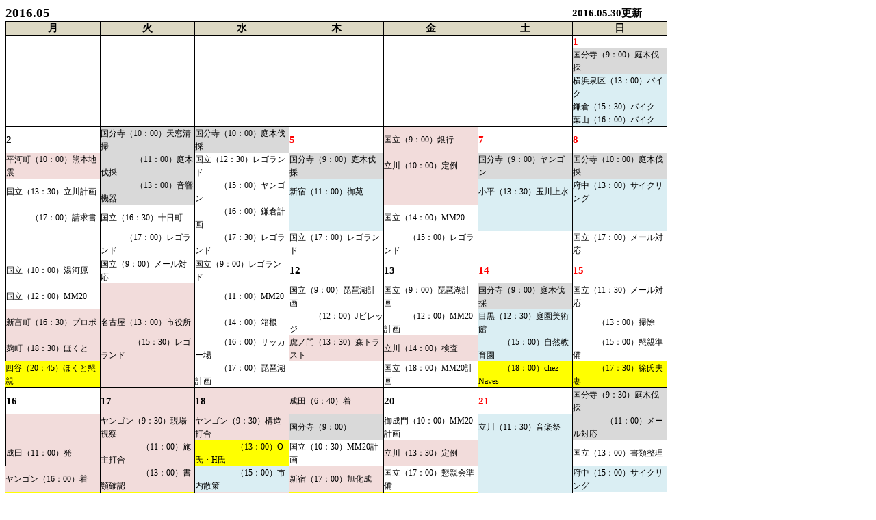

--- FILE ---
content_type: text/html
request_url: https://nks-consul.com/201605.html
body_size: 2737
content:
<!DOCTYPE html>
<html lang="ja">
<head>
<meta charset="Shift_JIS">
<meta name="GENERATOR" content="JustSystems Homepage Builder Version 18.0.7.0 for Windows">
<title></title>
</head>
<body>
<table style="border-collapse:collapse;" border="0" cellpadding="0" cellspacing="0">
  <tbody>
    <tr>
      <td height="23" width="137" valign="middle" bgcolor="#ffffff" style="border-bottom-color:#000000; border-bottom-width:1pt; border-bottom-style:solid;"><b><font face="ＭＳ Ｐゴシック" color="#000000"><span style="font-size:14pt;">2016.05</span></font></b></td>
      <td height="23" width="137" valign="middle" bgcolor="#ffffff" style="border-bottom-color:#000000; border-bottom-width:1pt; border-bottom-style:solid;"></td>
      <td height="23" width="137" valign="middle" bgcolor="#ffffff" style="border-bottom-color:#000000; border-bottom-width:1pt; border-bottom-style:solid;"></td>
      <td height="23" width="137" valign="middle" bgcolor="#ffffff" style="border-bottom-color:#000000; border-bottom-width:1pt; border-bottom-style:solid;"></td>
      <td height="23" width="137" valign="middle" bgcolor="#ffffff" style="border-bottom-color:#000000; border-bottom-width:1pt; border-bottom-style:solid;"></td>
      <td height="23" width="137" valign="middle" bgcolor="#ffffff" style="border-bottom-color:#000000; border-bottom-width:1pt; border-bottom-style:solid;"></td>
      <td height="23" width="137" valign="middle" bgcolor="#ffffff" style="border-bottom-color:#000000; border-bottom-width:1pt; border-bottom-style:solid;"><b><font face="ＭＳ Ｐゴシック" color="#000000"><span style="font-size:11pt;">2016.05.30更新</span></font></b></td>
    </tr>
    <tr>
      <td height="18" width="137" align="center" valign="middle" bgcolor="#ddd9c4" style="border-color:#000000; border-width:1pt; border-style:solid;"><b><font face="ＭＳ Ｐゴシック" color="#000000"><span style="font-size:11pt;">月</span></font></b></td>
      <td height="18" width="137" align="center" valign="middle" bgcolor="#ddd9c4" style="border-color:#000000; border-width:1pt; border-style:solid;"><b><font face="ＭＳ Ｐゴシック" color="#000000"><span style="font-size:11pt;">火</span></font></b></td>
      <td height="18" width="137" align="center" valign="middle" bgcolor="#ddd9c4" style="border-color:#000000; border-width:1pt; border-style:solid;"><b><font face="ＭＳ Ｐゴシック" color="#000000"><span style="font-size:11pt;">水</span></font></b></td>
      <td height="18" width="137" align="center" valign="middle" bgcolor="#ddd9c4" style="border-color:#000000; border-width:1pt; border-style:solid;"><b><font face="ＭＳ Ｐゴシック" color="#000000"><span style="font-size:11pt;">木</span></font></b></td>
      <td height="18" width="137" align="center" valign="middle" bgcolor="#ddd9c4" style="border-color:#000000; border-width:1pt; border-style:solid;"><b><font face="ＭＳ Ｐゴシック" color="#000000"><span style="font-size:11pt;">金</span></font></b></td>
      <td height="18" width="137" align="center" valign="middle" bgcolor="#ddd9c4" style="border-color:#000000; border-width:1pt; border-style:solid;"><b><font face="ＭＳ Ｐゴシック" color="#000000"><span style="font-size:11pt;">土</span></font></b></td>
      <td height="18" width="137" align="center" valign="middle" bgcolor="#ddd9c4" style="border-color:#000000; border-width:1pt; border-style:solid;"><b><font face="ＭＳ Ｐゴシック" color="#000000"><span style="font-size:11pt;">日</span></font></b></td>
    </tr>
    <tr>
      <td height="18" width="137" align="left" valign="middle" bgcolor="#ffffff" style="border-left-color:#000000; border-left-width:1pt; border-left-style:solid; border-right-color:#000000; border-right-width:1pt; border-right-style:solid; border-top-color:#000000; border-top-width:1pt; border-top-style:solid;"></td>
      <td height="18" width="137" align="left" valign="middle" bgcolor="#ffffff" style="border-left-color:#000000; border-left-width:1pt; border-left-style:solid; border-right-color:#000000; border-right-width:1pt; border-right-style:solid; border-top-color:#000000; border-top-width:1pt; border-top-style:solid;"></td>
      <td height="18" width="137" align="left" valign="middle" bgcolor="#ffffff" style="border-left-color:#000000; border-left-width:1pt; border-left-style:solid; border-right-color:#000000; border-right-width:1pt; border-right-style:solid; border-top-color:#000000; border-top-width:1pt; border-top-style:solid;"></td>
      <td height="18" width="137" align="left" valign="middle" bgcolor="#ffffff" style="border-left-color:#000000; border-left-width:1pt; border-left-style:solid; border-right-color:#000000; border-right-width:1pt; border-right-style:solid; border-top-color:#000000; border-top-width:1pt; border-top-style:solid;"></td>
      <td height="18" width="137" align="left" valign="middle" bgcolor="#ffffff" style="border-left-color:#000000; border-left-width:1pt; border-left-style:solid; border-right-color:#000000; border-right-width:1pt; border-right-style:solid; border-top-color:#000000; border-top-width:1pt; border-top-style:solid;"></td>
      <td height="18" width="137" align="left" valign="middle" bgcolor="#ffffff" style="border-left-color:#000000; border-left-width:1pt; border-left-style:solid; border-right-color:#000000; border-right-width:1pt; border-right-style:solid; border-top-color:#000000; border-top-width:1pt; border-top-style:solid;"></td>
      <td height="18" width="137" align="left" valign="middle" bgcolor="#ffffff" style="border-left-color:#000000; border-left-width:1pt; border-left-style:solid; border-right-color:#000000; border-right-width:1pt; border-right-style:solid; border-top-color:#000000; border-top-width:1pt; border-top-style:solid;"><b><font face="ＭＳ Ｐゴシック" color="#ff0000"><span style="font-size:11pt;">1</span></font></b></td>
    </tr>
    <tr>
      <td height="18" width="137" align="left" valign="middle" bgcolor="#ffffff" style="border-left-color:#000000; border-left-width:1pt; border-left-style:solid; border-right-color:#000000; border-right-width:1pt; border-right-style:solid;"></td>
      <td height="18" width="137" align="left" valign="middle" bgcolor="#ffffff" style="border-left-color:#000000; border-left-width:1pt; border-left-style:solid; border-right-color:#000000; border-right-width:1pt; border-right-style:solid;"></td>
      <td height="18" width="137" align="left" valign="middle" bgcolor="#ffffff" style="border-left-color:#000000; border-left-width:1pt; border-left-style:solid; border-right-color:#000000; border-right-width:1pt; border-right-style:solid;"></td>
      <td height="18" width="137" valign="middle" bgcolor="#ffffff" style="border-left-color:#000000; border-left-width:1pt; border-left-style:solid; border-right-color:#000000; border-right-width:1pt; border-right-style:solid;"></td>
      <td height="18" width="137" valign="middle" bgcolor="#ffffff" style="border-left-color:#000000; border-left-width:1pt; border-left-style:solid; border-right-color:#000000; border-right-width:1pt; border-right-style:solid;"></td>
      <td height="18" width="137" align="left" valign="middle" bgcolor="#ffffff" style="border-left-color:#000000; border-left-width:1pt; border-left-style:solid; border-right-color:#000000; border-right-width:1pt; border-right-style:solid;"></td>
      <td height="18" width="137" align="left" valign="middle" bgcolor="#d9d9d9" style="border-left-color:#000000; border-left-width:1pt; border-left-style:solid; border-right-color:#000000; border-right-width:1pt; border-right-style:solid;"><font face="ＭＳ Ｐゴシック" color="#000000"><span style="font-size:9pt;">国分寺（9：00）庭木伐採</span></font></td>
    </tr>
    <tr>
      <td height="18" width="137" align="left" valign="middle" bgcolor="#ffffff" style="border-left-color:#000000; border-left-width:1pt; border-left-style:solid; border-right-color:#000000; border-right-width:1pt; border-right-style:solid;"></td>
      <td height="18" width="137" valign="middle" bgcolor="#ffffff" style="border-left-color:#000000; border-left-width:1pt; border-left-style:solid; border-right-color:#000000; border-right-width:1pt; border-right-style:solid;"></td>
      <td height="18" width="137" align="left" valign="middle" bgcolor="#ffffff" style="border-left-color:#000000; border-left-width:1pt; border-left-style:solid; border-right-color:#000000; border-right-width:1pt; border-right-style:solid;"></td>
      <td height="18" width="137" align="left" valign="middle" bgcolor="#ffffff" style="border-left-color:#000000; border-left-width:1pt; border-left-style:solid; border-right-color:#000000; border-right-width:1pt; border-right-style:solid;"></td>
      <td height="18" width="137" align="left" valign="middle" bgcolor="#ffffff" style="border-left-color:#000000; border-left-width:1pt; border-left-style:solid; border-right-color:#000000; border-right-width:1pt; border-right-style:solid;"></td>
      <td height="18" width="137" align="left" valign="middle" bgcolor="#ffffff" style="border-left-color:#000000; border-left-width:1pt; border-left-style:solid; border-right-color:#000000; border-right-width:1pt; border-right-style:solid;"></td>
      <td height="18" width="137" align="left" valign="middle" bgcolor="#daeef3" style="border-left-color:#000000; border-left-width:1pt; border-left-style:solid; border-right-color:#000000; border-right-width:1pt; border-right-style:solid;"><font face="ＭＳ Ｐゴシック" color="#000000"><span style="font-size:9pt;">横浜泉区（13：00）バイク</span></font></td>
    </tr>
    <tr>
      <td height="18" width="137" align="left" valign="middle" bgcolor="#ffffff" style="border-left-color:#000000; border-left-width:1pt; border-left-style:solid; border-right-color:#000000; border-right-width:1pt; border-right-style:solid;"></td>
      <td height="18" width="137" valign="middle" bgcolor="#ffffff" style="border-left-color:#000000; border-left-width:1pt; border-left-style:solid; border-right-color:#000000; border-right-width:1pt; border-right-style:solid;"></td>
      <td height="18" width="137" valign="middle" bgcolor="#ffffff" style="border-left-color:#000000; border-left-width:1pt; border-left-style:solid; border-right-color:#000000; border-right-width:1pt; border-right-style:solid;"></td>
      <td height="18" width="137" valign="middle" bgcolor="#ffffff" style="border-left-color:#000000; border-left-width:1pt; border-left-style:solid; border-right-color:#000000; border-right-width:1pt; border-right-style:solid;"></td>
      <td height="18" width="137" align="left" valign="middle" bgcolor="#ffffff" style="border-left-color:#000000; border-left-width:1pt; border-left-style:solid; border-right-color:#000000; border-right-width:1pt; border-right-style:solid;"></td>
      <td height="18" width="137" align="left" valign="middle" bgcolor="#ffffff" style="border-left-color:#000000; border-left-width:1pt; border-left-style:solid; border-right-color:#000000; border-right-width:1pt; border-right-style:solid;"></td>
      <td height="18" width="137" align="left" valign="middle" bgcolor="#daeef3" style="border-left-color:#000000; border-left-width:1pt; border-left-style:solid; border-right-color:#000000; border-right-width:1pt; border-right-style:solid;"><font face="ＭＳ Ｐゴシック" color="#000000"><span style="font-size:9pt;">鎌倉（15：30）バイク</span></font></td>
    </tr>
    <tr>
      <td height="18" width="137" valign="middle" bgcolor="#ffffff" style="border-left-color:#000000; border-left-width:1pt; border-left-style:solid; border-right-color:#000000; border-right-width:1pt; border-right-style:solid; border-bottom-color:#000000; border-bottom-width:1pt; border-bottom-style:solid;"></td>
      <td height="18" width="137" valign="middle" bgcolor="#ffffff" style="border-left-color:#000000; border-left-width:1pt; border-left-style:solid; border-right-color:#000000; border-right-width:1pt; border-right-style:solid; border-bottom-color:#000000; border-bottom-width:1pt; border-bottom-style:solid;"></td>
      <td height="18" width="137" valign="middle" bgcolor="#ffffff" style="border-left-color:#000000; border-left-width:1pt; border-left-style:solid; border-right-color:#000000; border-right-width:1pt; border-right-style:solid; border-bottom-color:#000000; border-bottom-width:1pt; border-bottom-style:solid;"></td>
      <td height="18" width="137" align="left" valign="middle" bgcolor="#ffffff" style="border-left-color:#000000; border-left-width:1pt; border-left-style:solid; border-right-color:#000000; border-right-width:1pt; border-right-style:solid; border-bottom-color:#000000; border-bottom-width:1pt; border-bottom-style:solid;"></td>
      <td height="18" width="137" align="left" valign="middle" bgcolor="#ffffff" style="border-left-color:#000000; border-left-width:1pt; border-left-style:solid; border-right-color:#000000; border-right-width:1pt; border-right-style:solid; border-bottom-color:#000000; border-bottom-width:1pt; border-bottom-style:solid;"></td>
      <td height="18" width="137" valign="middle" bgcolor="#ffffff" style="border-left-color:#000000; border-left-width:1pt; border-left-style:solid; border-right-color:#000000; border-right-width:1pt; border-right-style:solid; border-bottom-color:#000000; border-bottom-width:1pt; border-bottom-style:solid;"></td>
      <td height="18" width="137" align="left" valign="middle" bgcolor="#daeef3" style="border-left-color:#000000; border-left-width:1pt; border-left-style:solid; border-right-color:#000000; border-right-width:1pt; border-right-style:solid; border-bottom-color:#000000; border-bottom-width:1pt; border-bottom-style:solid;"><font face="ＭＳ Ｐゴシック" color="#000000"><span style="font-size:9pt;">葉山（16：00）バイク</span></font></td>
    </tr>
    <tr>
      <td height="18" width="137" align="left" valign="middle" bgcolor="#ffffff" style="border-left-color:#000000; border-left-width:1pt; border-left-style:solid; border-right-color:#000000; border-right-width:1pt; border-right-style:solid; border-top-color:#000000; border-top-width:1pt; border-top-style:solid;"><b><font face="ＭＳ Ｐゴシック" color="#000000"><span style="font-size:11pt;">2</span></font></b></td>
      <td height="18" width="137" align="left" valign="middle" bgcolor="#d9d9d9" style="border-left-color:#000000; border-left-width:1pt; border-left-style:solid; border-right-color:#000000; border-right-width:1pt; border-right-style:solid; border-top-color:#000000; border-top-width:1pt; border-top-style:solid;"><font face="ＭＳ Ｐゴシック" color="#000000"><span style="font-size:9pt;">国分寺（10：00）天窓清掃</span></font></td>
      <td height="18" width="137" align="left" valign="middle" bgcolor="#d9d9d9" style="border-left-color:#000000; border-left-width:1pt; border-left-style:solid; border-right-color:#000000; border-right-width:1pt; border-right-style:solid; border-top-color:#000000; border-top-width:1pt; border-top-style:solid;"><font face="ＭＳ Ｐゴシック" color="#000000"><span style="font-size:9pt;">国分寺（10：00）庭木伐採</span></font></td>
      <td height="18" width="137" align="left" valign="middle" bgcolor="#ffffff" style="border-left-color:#000000; border-left-width:1pt; border-left-style:solid; border-right-color:#000000; border-right-width:1pt; border-right-style:solid; border-top-color:#000000; border-top-width:1pt; border-top-style:solid;"><b><font face="ＭＳ Ｐゴシック" color="#ff0000"><span style="font-size:11pt;">5</span></font></b></td>
      <td height="18" width="137" align="left" valign="middle" bgcolor="#f2dcdb" style="border-left-color:#000000; border-left-width:1pt; border-left-style:solid; border-right-color:#000000; border-right-width:1pt; border-right-style:solid; border-top-color:#000000; border-top-width:1pt; border-top-style:solid;"><font face="ＭＳ Ｐゴシック" color="#000000"><span style="font-size:9pt;">国立（9：00）銀行</span></font></td>
      <td height="18" width="137" align="left" valign="middle" bgcolor="#ffffff" style="border-left-color:#000000; border-left-width:1pt; border-left-style:solid; border-right-color:#000000; border-right-width:1pt; border-right-style:solid; border-top-color:#000000; border-top-width:1pt; border-top-style:solid;"><b><font face="ＭＳ Ｐゴシック" color="#ff0000"><span style="font-size:11pt;">7</span></font></b></td>
      <td height="18" width="137" align="left" valign="middle" bgcolor="#ffffff" style="border-left-color:#000000; border-left-width:1pt; border-left-style:solid; border-right-color:#000000; border-right-width:1pt; border-right-style:solid; border-top-color:#000000; border-top-width:1pt; border-top-style:solid;"><b><font face="ＭＳ Ｐゴシック" color="#ff0000"><span style="font-size:11pt;">8</span></font></b></td>
    </tr>
    <tr>
      <td height="18" width="137" align="left" valign="middle" bgcolor="#f2dcdb" style="border-left-color:#000000; border-left-width:1pt; border-left-style:solid; border-right-color:#000000; border-right-width:1pt; border-right-style:solid;"><font face="ＭＳ Ｐゴシック" color="#000000"><span style="font-size:9pt;">平河町（10：00）熊本地震</span></font></td>
      <td height="18" width="137" align="left" valign="middle" bgcolor="#d9d9d9" style="border-left-color:#000000; border-left-width:1pt; border-left-style:solid; border-right-color:#000000; border-right-width:1pt; border-right-style:solid;"><font face="ＭＳ Ｐゴシック" color="#000000"><span style="font-size:9pt;">　　　 　（11：00）庭木伐採</span></font></td>
      <td height="18" width="137" align="left" valign="middle" bgcolor="#ffffff" style="border-left-color:#000000; border-left-width:1pt; border-left-style:solid; border-right-color:#000000; border-right-width:1pt; border-right-style:solid;"><font face="ＭＳ Ｐゴシック" color="#000000"><span style="font-size:9pt;">国立（12：30）レゴランド</span></font></td>
      <td height="18" width="137" align="left" valign="middle" bgcolor="#d9d9d9" style="border-left-color:#000000; border-left-width:1pt; border-left-style:solid; border-right-color:#000000; border-right-width:1pt; border-right-style:solid;"><font face="ＭＳ Ｐゴシック" color="#000000"><span style="font-size:9pt;">国分寺（9：00）庭木伐採</span></font></td>
      <td height="18" width="137" align="left" valign="middle" bgcolor="#f2dcdb" style="border-left-color:#000000; border-left-width:1pt; border-left-style:solid; border-right-color:#000000; border-right-width:1pt; border-right-style:solid;"><font face="ＭＳ Ｐゴシック" color="#000000"><span style="font-size:9pt;">立川（10：00）定例</span></font></td>
      <td height="18" width="137" align="left" valign="middle" bgcolor="#d9d9d9" style="border-left-color:#000000; border-left-width:1pt; border-left-style:solid; border-right-color:#000000; border-right-width:1pt; border-right-style:solid;"><font face="ＭＳ Ｐゴシック" color="#000000"><span style="font-size:9pt;">国分寺（9：00）ヤンゴン</span></font></td>
      <td height="18" width="137" align="left" valign="middle" bgcolor="#d9d9d9" style="border-left-color:#000000; border-left-width:1pt; border-left-style:solid; border-right-color:#000000; border-right-width:1pt; border-right-style:solid;"><font face="ＭＳ Ｐゴシック" color="#000000"><span style="font-size:9pt;">国分寺（10：00）庭木伐採</span></font></td>
    </tr>
    <tr>
      <td height="18" width="137" align="left" valign="middle" bgcolor="#ffffff" style="border-left-color:#000000; border-left-width:1pt; border-left-style:solid; border-right-color:#000000; border-right-width:1pt; border-right-style:solid;"><font face="ＭＳ Ｐゴシック" color="#000000"><span style="font-size:9pt;">国立（13：30）立川計画</span></font></td>
      <td height="18" width="137" align="left" valign="middle" bgcolor="#d9d9d9" style="border-left-color:#000000; border-left-width:1pt; border-left-style:solid; border-right-color:#000000; border-right-width:1pt; border-right-style:solid;"><font face="ＭＳ Ｐゴシック" color="#000000"><span style="font-size:9pt;">　　　 　（13：00）音響機器</span></font></td>
      <td height="18" width="137" align="left" valign="middle" bgcolor="#ffffff" style="border-left-color:#000000; border-left-width:1pt; border-left-style:solid; border-right-color:#000000; border-right-width:1pt; border-right-style:solid;"><font face="ＭＳ Ｐゴシック" color="#000000"><span style="font-size:9pt;">　　　（15：00）ヤンゴン</span></font></td>
      <td height="18" width="137" valign="middle" bgcolor="#daeef3" style="border-left-color:#000000; border-left-width:1pt; border-left-style:solid; border-right-color:#000000; border-right-width:1pt; border-right-style:solid;"><font face="ＭＳ Ｐゴシック" color="#000000"><span style="font-size:9pt;">新宿（11：00）御苑</span></font></td>
      <td height="18" width="137" align="left" valign="middle" bgcolor="#f2dcdb" style="border-left-color:#000000; border-left-width:1pt; border-left-style:solid; border-right-color:#000000; border-right-width:1pt; border-right-style:solid;"></td>
      <td height="18" width="137" valign="middle" bgcolor="#daeef3" style="border-left-color:#000000; border-left-width:1pt; border-left-style:solid; border-right-color:#000000; border-right-width:1pt; border-right-style:solid;"><font face="ＭＳ Ｐゴシック" color="#000000"><span style="font-size:9pt;">小平（13：30）玉川上水</span></font></td>
      <td height="18" width="137" valign="middle" bgcolor="#daeef3" style="border-left-color:#000000; border-left-width:1pt; border-left-style:solid; border-right-color:#000000; border-right-width:1pt; border-right-style:solid;"><font face="ＭＳ Ｐゴシック" color="#000000"><span style="font-size:9pt;">府中（13：00）サイクリング</span></font></td>
    </tr>
    <tr>
      <td height="18" width="137" align="left" valign="middle" bgcolor="#ffffff" style="border-left-color:#000000; border-left-width:1pt; border-left-style:solid; border-right-color:#000000; border-right-width:1pt; border-right-style:solid;"><font face="ＭＳ Ｐゴシック" color="#000000"><span style="font-size:9pt;">　　　（17：00）請求書</span></font></td>
      <td height="18" width="137" align="left" valign="middle" bgcolor="#ffffff" style="border-left-color:#000000; border-left-width:1pt; border-left-style:solid; border-right-color:#000000; border-right-width:1pt; border-right-style:solid;"><font face="ＭＳ Ｐゴシック" color="#000000"><span style="font-size:9pt;">国立（16：30）十日町</span></font></td>
      <td height="18" width="137" align="left" valign="middle" bgcolor="#ffffff" style="border-left-color:#000000; border-left-width:1pt; border-left-style:solid; border-right-color:#000000; border-right-width:1pt; border-right-style:solid;"><font face="ＭＳ Ｐゴシック" color="#000000"><span style="font-size:9pt;">　　　（16：00）鎌倉計画</span></font></td>
      <td height="18" width="137" valign="middle" bgcolor="#daeef3" style="border-left-color:#000000; border-left-width:1pt; border-left-style:solid; border-right-color:#000000; border-right-width:1pt; border-right-style:solid;"></td>
      <td height="18" width="137" align="left" valign="middle" bgcolor="#ffffff" style="border-left-color:#000000; border-left-width:1pt; border-left-style:solid; border-right-color:#000000; border-right-width:1pt; border-right-style:solid;"><font face="ＭＳ Ｐゴシック" color="#000000"><span style="font-size:9pt;">国立（14：00）MM20</span></font></td>
      <td height="18" width="137" valign="middle" bgcolor="#daeef3" style="border-left-color:#000000; border-left-width:1pt; border-left-style:solid; border-right-color:#000000; border-right-width:1pt; border-right-style:solid;"></td>
      <td height="18" width="137" valign="middle" bgcolor="#daeef3" style="border-left-color:#000000; border-left-width:1pt; border-left-style:solid; border-right-color:#000000; border-right-width:1pt; border-right-style:solid;"></td>
    </tr>
    <tr>
      <td height="18" width="137" align="left" valign="middle" bgcolor="#ffffff" style="border-left-color:#000000; border-left-width:1pt; border-left-style:solid; border-right-color:#000000; border-right-width:1pt; border-right-style:solid; border-bottom-color:#000000; border-bottom-width:1pt; border-bottom-style:solid;"></td>
      <td height="18" width="137" align="left" valign="middle" bgcolor="#ffffff" style="border-left-color:#000000; border-left-width:1pt; border-left-style:solid; border-right-color:#000000; border-right-width:1pt; border-right-style:solid; border-bottom-color:#000000; border-bottom-width:1pt; border-bottom-style:solid;"><font face="ＭＳ Ｐゴシック" color="#000000"><span style="font-size:9pt;">　　　（17：00）レゴランド</span></font></td>
      <td height="18" width="137" align="left" valign="middle" bgcolor="#ffffff" style="border-left-color:#000000; border-left-width:1pt; border-left-style:solid; border-right-color:#000000; border-right-width:1pt; border-right-style:solid; border-bottom-color:#000000; border-bottom-width:1pt; border-bottom-style:solid;"><font face="ＭＳ Ｐゴシック" color="#000000"><span style="font-size:9pt;">　　　（17：30）レゴランド</span></font></td>
      <td height="18" width="137" valign="middle" bgcolor="#ffffff" style="border-left-color:#000000; border-left-width:1pt; border-left-style:solid; border-right-color:#000000; border-right-width:1pt; border-right-style:solid; border-bottom-color:#000000; border-bottom-width:1pt; border-bottom-style:solid;"><font face="ＭＳ Ｐゴシック" color="#000000"><span style="font-size:9pt;">国立（17：00）レゴランド</span></font></td>
      <td height="18" width="137" align="left" valign="middle" bgcolor="#ffffff" style="border-left-color:#000000; border-left-width:1pt; border-left-style:solid; border-right-color:#000000; border-right-width:1pt; border-right-style:solid; border-bottom-color:#000000; border-bottom-width:1pt; border-bottom-style:solid;"><font face="ＭＳ Ｐゴシック" color="#000000"><span style="font-size:9pt;">　　　（15：00）レゴランド</span></font></td>
      <td height="18" width="137" align="left" valign="middle" bgcolor="#ffffff" style="border-left-color:#000000; border-left-width:1pt; border-left-style:solid; border-right-color:#000000; border-right-width:1pt; border-right-style:solid; border-bottom-color:#000000; border-bottom-width:1pt; border-bottom-style:solid;"></td>
      <td height="18" width="137" align="left" valign="middle" bgcolor="#ffffff" style="border-left-color:#000000; border-left-width:1pt; border-left-style:solid; border-right-color:#000000; border-right-width:1pt; border-right-style:solid; border-bottom-color:#000000; border-bottom-width:1pt; border-bottom-style:solid;"><font face="ＭＳ Ｐゴシック" color="#000000"><span style="font-size:9pt;">国立（17：00）メール対応</span></font></td>
    </tr>
    <tr>
      <td height="18" width="137" align="left" valign="middle" bgcolor="#ffffff" style="border-left-color:#000000; border-left-width:1pt; border-left-style:solid; border-right-color:#000000; border-right-width:1pt; border-right-style:solid; border-top-color:#000000; border-top-width:1pt; border-top-style:solid;"><font face="ＭＳ Ｐゴシック" color="#000000"><span style="font-size:9pt;">国立（10：00）湯河原</span></font></td>
      <td height="18" width="137" align="left" valign="middle" bgcolor="#ffffff" style="border-left-color:#000000; border-left-width:1pt; border-left-style:solid; border-right-color:#000000; border-right-width:1pt; border-right-style:solid; border-top-color:#000000; border-top-width:1pt; border-top-style:solid;"><font face="ＭＳ Ｐゴシック" color="#000000"><span style="font-size:9pt;">国立（9：00）メール対応</span></font></td>
      <td height="18" width="137" align="left" valign="middle" bgcolor="#ffffff" style="border-left-color:#000000; border-left-width:1pt; border-left-style:solid; border-right-color:#000000; border-right-width:1pt; border-right-style:solid; border-top-color:#000000; border-top-width:1pt; border-top-style:solid;"><font face="ＭＳ Ｐゴシック" color="#000000"><span style="font-size:9pt;">国立（9：00）レゴランド</span></font></td>
      <td height="18" width="137" align="left" valign="middle" bgcolor="#ffffff" style="border-left-color:#000000; border-left-width:1pt; border-left-style:solid; border-right-color:#000000; border-right-width:1pt; border-right-style:solid; border-top-color:#000000; border-top-width:1pt; border-top-style:solid;"><b><font face="ＭＳ Ｐゴシック" color="#000000"><span style="font-size:11pt;">12</span></font></b></td>
      <td height="18" width="137" align="left" valign="middle" bgcolor="#ffffff" style="border-left-color:#000000; border-left-width:1pt; border-left-style:solid; border-right-color:#000000; border-right-width:1pt; border-right-style:solid; border-top-color:#000000; border-top-width:1pt; border-top-style:solid;"><b><font face="ＭＳ Ｐゴシック" color="#000000"><span style="font-size:11pt;">13</span></font></b></td>
      <td height="18" width="137" align="left" valign="middle" bgcolor="#ffffff" style="border-left-color:#000000; border-left-width:1pt; border-left-style:solid; border-right-color:#000000; border-right-width:1pt; border-right-style:solid; border-top-color:#000000; border-top-width:1pt; border-top-style:solid;"><b><font face="ＭＳ Ｐゴシック" color="#ff0000"><span style="font-size:11pt;">14</span></font></b></td>
      <td height="18" width="137" align="left" valign="middle" bgcolor="#ffffff" style="border-left-color:#000000; border-left-width:1pt; border-left-style:solid; border-right-color:#000000; border-right-width:1pt; border-right-style:solid; border-top-color:#000000; border-top-width:1pt; border-top-style:solid;"><b><font face="ＭＳ Ｐゴシック" color="#ff0000"><span style="font-size:11pt;">15</span></font></b></td>
    </tr>
    <tr>
      <td height="18" width="137" align="left" valign="middle" bgcolor="#ffffff" style="border-left-color:#000000; border-left-width:1pt; border-left-style:solid; border-right-color:#000000; border-right-width:1pt; border-right-style:solid;"><font face="ＭＳ Ｐゴシック" color="#000000"><span style="font-size:9pt;">国立（12：00）MM20</span></font></td>
      <td height="18" width="137" align="left" valign="middle" bgcolor="#f2dcdb" style="border-left-color:#000000; border-left-width:1pt; border-left-style:solid; border-right-color:#000000; border-right-width:1pt; border-right-style:solid;"></td>
      <td height="18" width="137" align="left" valign="middle" bgcolor="#ffffff" style="border-left-color:#000000; border-left-width:1pt; border-left-style:solid; border-right-color:#000000; border-right-width:1pt; border-right-style:solid;"><font face="ＭＳ Ｐゴシック" color="#000000"><span style="font-size:9pt;">　　　（11：00）MM20</span></font></td>
      <td height="18" width="137" align="left" valign="middle" bgcolor="#ffffff" style="border-left-color:#000000; border-left-width:1pt; border-left-style:solid; border-right-color:#000000; border-right-width:1pt; border-right-style:solid;"><font face="ＭＳ Ｐゴシック" color="#000000"><span style="font-size:9pt;">国立（9：00）琵琶湖計画</span></font></td>
      <td height="18" width="137" align="left" valign="middle" bgcolor="#ffffff" style="border-left-color:#000000; border-left-width:1pt; border-left-style:solid; border-right-color:#000000; border-right-width:1pt; border-right-style:solid;"><font face="ＭＳ Ｐゴシック" color="#000000"><span style="font-size:9pt;">国立（9：00）琵琶湖計画</span></font></td>
      <td height="18" width="137" align="left" valign="middle" bgcolor="#d9d9d9" style="border-left-color:#000000; border-left-width:1pt; border-left-style:solid; border-right-color:#000000; border-right-width:1pt; border-right-style:solid;"><font face="ＭＳ Ｐゴシック" color="#000000"><span style="font-size:9pt;">国分寺（9：00）庭木伐採</span></font></td>
      <td height="18" width="137" align="left" valign="middle" bgcolor="#ffffff" style="border-left-color:#000000; border-left-width:1pt; border-left-style:solid; border-right-color:#000000; border-right-width:1pt; border-right-style:solid;"><font face="ＭＳ Ｐゴシック" color="#000000"><span style="font-size:9pt;">国立（11：30）メール対応</span></font></td>
    </tr>
    <tr>
      <td height="18" width="137" align="left" valign="middle" bgcolor="#f2dcdb" style="border-left-color:#000000; border-left-width:1pt; border-left-style:solid; border-right-color:#000000; border-right-width:1pt; border-right-style:solid;"><font face="ＭＳ Ｐゴシック" color="#000000"><span style="font-size:9pt;">新富町（16：30）プロポ</span></font></td>
      <td height="18" width="137" align="left" valign="middle" bgcolor="#f2dcdb" style="border-left-color:#000000; border-left-width:1pt; border-left-style:solid; border-right-color:#000000; border-right-width:1pt; border-right-style:solid;"><font face="ＭＳ Ｐゴシック" color="#000000"><span style="font-size:9pt;">名古屋（13：00）市役所</span></font></td>
      <td height="18" width="137" align="left" valign="middle" bgcolor="#ffffff" style="border-left-color:#000000; border-left-width:1pt; border-left-style:solid; border-right-color:#000000; border-right-width:1pt; border-right-style:solid;"><font face="ＭＳ Ｐゴシック" color="#000000"><span style="font-size:9pt;">　　　（14：00）箱根</span></font></td>
      <td height="18" width="137" align="left" valign="middle" bgcolor="#ffffff" style="border-left-color:#000000; border-left-width:1pt; border-left-style:solid; border-right-color:#000000; border-right-width:1pt; border-right-style:solid;"><font face="ＭＳ Ｐゴシック" color="#000000"><span style="font-size:9pt;">　　　（12：00）Jビレッジ</span></font></td>
      <td height="18" width="137" align="left" valign="middle" bgcolor="#ffffff" style="border-left-color:#000000; border-left-width:1pt; border-left-style:solid; border-right-color:#000000; border-right-width:1pt; border-right-style:solid;"><font face="ＭＳ Ｐゴシック" color="#000000"><span style="font-size:9pt;">　　　（12：00）MM20計画</span></font></td>
      <td height="18" width="137" align="left" valign="middle" bgcolor="#daeef3" style="border-left-color:#000000; border-left-width:1pt; border-left-style:solid; border-right-color:#000000; border-right-width:1pt; border-right-style:solid;"><font face="ＭＳ Ｐゴシック" color="#000000"><span style="font-size:9pt;">目黒（12：30）庭園美術館</span></font></td>
      <td height="18" width="137" align="left" valign="middle" bgcolor="#ffffff" style="border-left-color:#000000; border-left-width:1pt; border-left-style:solid; border-right-color:#000000; border-right-width:1pt; border-right-style:solid;"><font face="ＭＳ Ｐゴシック" color="#000000"><span style="font-size:9pt;">　　　（13：00）掃除</span></font></td>
    </tr>
    <tr>
      <td height="18" width="137" align="left" valign="middle" bgcolor="#f2dcdb" style="border-left-color:#000000; border-left-width:1pt; border-left-style:solid; border-right-color:#000000; border-right-width:1pt; border-right-style:solid;"><font face="ＭＳ Ｐゴシック" color="#000000"><span style="font-size:9pt;">麹町（18：30）ほくと</span></font></td>
      <td height="18" width="137" align="left" valign="middle" bgcolor="#f2dcdb" style="border-left-color:#000000; border-left-width:1pt; border-left-style:solid; border-right-color:#000000; border-right-width:1pt; border-right-style:solid;"><font face="ＭＳ Ｐゴシック" color="#000000"><span style="font-size:9pt;">　　　　（15：30）レゴランド</span></font></td>
      <td height="18" width="137" align="left" valign="middle" bgcolor="#ffffff" style="border-left-color:#000000; border-left-width:1pt; border-left-style:solid; border-right-color:#000000; border-right-width:1pt; border-right-style:solid;"><font face="ＭＳ Ｐゴシック" color="#000000"><span style="font-size:9pt;">　　　（16：00）サッカー場</span></font></td>
      <td height="18" width="137" align="left" valign="middle" bgcolor="#f2dcdb" style="border-left-color:#000000; border-left-width:1pt; border-left-style:solid; border-right-color:#000000; border-right-width:1pt; border-right-style:solid;"><font face="ＭＳ Ｐゴシック" color="#000000"><span style="font-size:9pt;">虎ノ門（13：30）森トラスト</span></font></td>
      <td height="18" width="137" align="left" valign="middle" bgcolor="#f2dcdb" style="border-left-color:#000000; border-left-width:1pt; border-left-style:solid; border-right-color:#000000; border-right-width:1pt; border-right-style:solid;"><font face="ＭＳ Ｐゴシック" color="#000000"><span style="font-size:9pt;">立川（14：00）検査</span></font></td>
      <td height="18" width="137" align="left" valign="middle" bgcolor="#daeef3" style="border-left-color:#000000; border-left-width:1pt; border-left-style:solid; border-right-color:#000000; border-right-width:1pt; border-right-style:solid;"><font face="ＭＳ Ｐゴシック" color="#000000"><span style="font-size:9pt;">　　　（15：00）自然教育園</span></font></td>
      <td height="18" width="137" align="left" valign="middle" bgcolor="#ffffff" style="border-left-color:#000000; border-left-width:1pt; border-left-style:solid; border-right-color:#000000; border-right-width:1pt; border-right-style:solid;"><font face="ＭＳ Ｐゴシック" color="#000000"><span style="font-size:9pt;">　　　（15：00）懇親準備</span></font></td>
    </tr>
    <tr>
      <td height="18" width="137" align="left" valign="middle" bgcolor="#ffff00" style="border-right-color:#000000; border-right-width:1pt; border-right-style:solid; border-bottom-color:#000000; border-bottom-width:1pt; border-bottom-style:solid;"><font face="ＭＳ Ｐゴシック" color="#000000"><span style="font-size:9pt;">四谷（20：45）ほくと懇親</span></font></td>
      <td height="18" width="137" align="left" valign="middle" bgcolor="#f2dcdb" style="border-left-color:#000000; border-left-width:1pt; border-left-style:solid; border-right-color:#000000; border-right-width:1pt; border-right-style:solid; border-bottom-color:#000000; border-bottom-width:1pt; border-bottom-style:solid;"></td>
      <td height="18" width="137" align="left" valign="middle" bgcolor="#ffffff" style="border-left-color:#000000; border-left-width:1pt; border-left-style:solid; border-right-color:#000000; border-right-width:1pt; border-right-style:solid; border-bottom-color:#000000; border-bottom-width:1pt; border-bottom-style:solid;"><font face="ＭＳ Ｐゴシック" color="#000000"><span style="font-size:9pt;">　　　（17：00）琵琶湖計画</span></font></td>
      <td height="18" width="137" align="left" valign="middle" bgcolor="#ffffff" style="border-left-color:#000000; border-left-width:1pt; border-left-style:solid; border-right-color:#000000; border-right-width:1pt; border-right-style:solid; border-bottom-color:#000000; border-bottom-width:1pt; border-bottom-style:solid;"></td>
      <td height="18" width="137" align="left" valign="middle" bgcolor="#ffffff" style="border-left-color:#000000; border-left-width:1pt; border-left-style:solid; border-right-color:#000000; border-right-width:1pt; border-right-style:solid; border-bottom-color:#000000; border-bottom-width:1pt; border-bottom-style:solid;"><font face="ＭＳ Ｐゴシック" color="#000000"><span style="font-size:9pt;">国立（18：00）MM20計画</span></font></td>
      <td height="18" width="137" align="left" valign="middle" bgcolor="#ffff00" style="border-left-color:#000000; border-left-width:1pt; border-left-style:solid; border-right-color:#000000; border-right-width:1pt; border-right-style:solid; border-bottom-color:#000000; border-bottom-width:1pt; border-bottom-style:solid;"><font face="ＭＳ Ｐゴシック" color="#000000"><span style="font-size:9pt;">　　　（18：00）chez Naves</span></font></td>
      <td height="18" width="137" align="left" valign="middle" bgcolor="#ffff00" style="border-left-color:#000000; border-left-width:1pt; border-left-style:solid; border-right-color:#000000; border-right-width:1pt; border-right-style:solid; border-bottom-color:#000000; border-bottom-width:1pt; border-bottom-style:solid;"><font face="ＭＳ Ｐゴシック" color="#000000"><span style="font-size:9pt;">　　　（17：30）徐氏夫妻</span></font></td>
    </tr>
    <tr>
      <td height="18" width="137" align="left" valign="middle" bgcolor="#ffffff" style="border-left-color:#000000; border-left-width:1pt; border-left-style:solid; border-right-color:#000000; border-right-width:1pt; border-right-style:solid; border-top-color:#000000; border-top-width:1pt; border-top-style:solid;"><b><font face="ＭＳ Ｐゴシック" color="#000000"><span style="font-size:11pt;">16</span></font></b></td>
      <td height="18" width="137" align="left" valign="middle" bgcolor="#f2dcdb" style="border-left-color:#000000; border-left-width:1pt; border-left-style:solid; border-right-color:#000000; border-right-width:1pt; border-right-style:solid; border-top-color:#000000; border-top-width:1pt; border-top-style:solid;"><b><font face="ＭＳ Ｐゴシック" color="#000000"><span style="font-size:11pt;">17</span></font></b></td>
      <td height="18" width="137" align="left" valign="middle" bgcolor="#f2dcdb" style="border-left-color:#000000; border-left-width:1pt; border-left-style:solid; border-right-color:#000000; border-right-width:1pt; border-right-style:solid; border-top-color:#000000; border-top-width:1pt; border-top-style:solid;"><b><font face="ＭＳ Ｐゴシック" color="#000000"><span style="font-size:11pt;">18</span></font></b></td>
      <td height="18" width="137" align="left" valign="middle" bgcolor="#f2dcdb" style="border-left-color:#000000; border-left-width:1pt; border-left-style:solid; border-right-color:#000000; border-right-width:1pt; border-right-style:solid; border-top-color:#000000; border-top-width:1pt; border-top-style:solid;"><font face="ＭＳ Ｐゴシック" color="#000000"><span style="font-size:9pt;">成田（6：40）着</span></font></td>
      <td height="18" width="137" align="left" valign="middle" bgcolor="#ffffff" style="border-left-color:#000000; border-left-width:1pt; border-left-style:solid; border-right-color:#000000; border-right-width:1pt; border-right-style:solid; border-top-color:#000000; border-top-width:1pt; border-top-style:solid;"><b><font face="ＭＳ Ｐゴシック" color="#000000"><span style="font-size:11pt;">20</span></font></b></td>
      <td height="18" width="137" align="left" valign="middle" bgcolor="#ffffff" style="border-left-color:#000000; border-left-width:1pt; border-left-style:solid; border-right-color:#000000; border-right-width:1pt; border-right-style:solid; border-top-color:#000000; border-top-width:1pt; border-top-style:solid;"><b><font face="ＭＳ Ｐゴシック" color="#ff0000"><span style="font-size:11pt;">21</span></font></b></td>
      <td height="18" width="137" align="left" valign="middle" bgcolor="#d9d9d9" style="border-left-color:#000000; border-left-width:1pt; border-left-style:solid; border-right-color:#000000; border-right-width:1pt; border-right-style:solid; border-top-color:#000000; border-top-width:1pt; border-top-style:solid;"><font face="ＭＳ Ｐゴシック" color="#000000"><span style="font-size:9pt;">国分寺（9：30）庭木伐採</span></font></td>
    </tr>
    <tr>
      <td height="18" width="137" align="left" valign="middle" bgcolor="#f2dcdb" style="border-left-color:#000000; border-left-width:1pt; border-left-style:solid; border-right-color:#000000; border-right-width:1pt; border-right-style:solid;"></td>
      <td height="18" width="137" align="left" valign="middle" bgcolor="#f2dcdb" style="border-left-color:#000000; border-left-width:1pt; border-left-style:solid; border-right-color:#000000; border-right-width:1pt; border-right-style:solid;"><font face="ＭＳ Ｐゴシック" color="#000000"><span style="font-size:9pt;">ヤンゴン（9：30）現場視察</span></font></td>
      <td height="18" width="137" align="left" valign="middle" bgcolor="#f2dcdb" style="border-left-color:#000000; border-left-width:1pt; border-left-style:solid; border-right-color:#000000; border-right-width:1pt; border-right-style:solid;"><font face="ＭＳ Ｐゴシック" color="#000000"><span style="font-size:9pt;">ヤンゴン（9：30）構造打合</span></font></td>
      <td height="18" width="137" align="left" valign="middle" bgcolor="#d9d9d9" style="border-left-color:#000000; border-left-width:1pt; border-left-style:solid; border-right-color:#000000; border-right-width:1pt; border-right-style:solid;"><font face="ＭＳ Ｐゴシック" color="#000000"><span style="font-size:9pt;">国分寺（9：00）</span></font></td>
      <td height="18" width="137" align="left" valign="middle" bgcolor="#ffffff" style="border-left-color:#000000; border-left-width:1pt; border-left-style:solid; border-right-color:#000000; border-right-width:1pt; border-right-style:solid;"><font face="ＭＳ Ｐゴシック" color="#000000"><span style="font-size:9pt;">御成門（10：00）MM20計画</span></font></td>
      <td height="18" width="137" align="left" valign="middle" bgcolor="#daeef3" style="border-left-color:#000000; border-left-width:1pt; border-left-style:solid; border-right-color:#000000; border-right-width:1pt; border-right-style:solid;"><font face="ＭＳ Ｐゴシック" color="#000000"><span style="font-size:9pt;">立川（11：30）音楽祭</span></font></td>
      <td height="18" width="137" align="left" valign="middle" bgcolor="#d9d9d9" style="border-left-color:#000000; border-left-width:1pt; border-left-style:solid; border-right-color:#000000; border-right-width:1pt; border-right-style:solid;"><font face="ＭＳ Ｐゴシック" color="#000000"><span style="font-size:9pt;">　　　　（11：00）メール対応</span></font></td>
    </tr>
    <tr>
      <td height="18" width="137" align="left" valign="middle" bgcolor="#f2dcdb" style="border-left-color:#000000; border-left-width:1pt; border-left-style:solid; border-right-color:#000000; border-right-width:1pt; border-right-style:solid;"><font face="ＭＳ Ｐゴシック" color="#000000"><span style="font-size:9pt;">成田（11：00）発</span></font></td>
      <td height="18" width="137" align="left" valign="middle" bgcolor="#f2dcdb" style="border-left-color:#000000; border-left-width:1pt; border-left-style:solid; border-right-color:#000000; border-right-width:1pt; border-right-style:solid;"><font face="ＭＳ Ｐゴシック" color="#000000"><span style="font-size:9pt;">　　　　　（11：00）施主打合</span></font></td>
      <td height="18" width="137" align="left" valign="middle" bgcolor="#ffff00" style="border-left-color:#000000; border-left-width:1pt; border-left-style:solid; border-right-color:#000000; border-right-width:1pt; border-right-style:solid;"><font face="ＭＳ Ｐゴシック" color="#000000"><span style="font-size:9pt;">　　　　　（13：00）O氏・H氏</span></font></td>
      <td height="18" width="137" align="left" valign="middle" bgcolor="#ffffff" style="border-left-color:#000000; border-left-width:1pt; border-left-style:solid; border-right-color:#000000; border-right-width:1pt; border-right-style:solid;"><font face="ＭＳ Ｐゴシック" color="#000000"><span style="font-size:9pt;">国立（10：30）MM20計画</span></font></td>
      <td height="18" width="137" align="left" valign="middle" bgcolor="#f2dcdb" style="border-left-color:#000000; border-left-width:1pt; border-left-style:solid; border-right-color:#000000; border-right-width:1pt; border-right-style:solid;"><font face="ＭＳ Ｐゴシック" color="#000000"><span style="font-size:9pt;">立川（13：30）定例</span></font></td>
      <td height="18" width="137" align="left" valign="middle" bgcolor="#daeef3" style="border-left-color:#000000; border-left-width:1pt; border-left-style:solid; border-right-color:#000000; border-right-width:1pt; border-right-style:solid;"></td>
      <td height="18" width="137" align="left" valign="middle" bgcolor="#ffffff" style="border-left-color:#000000; border-left-width:1pt; border-left-style:solid; border-right-color:#000000; border-right-width:1pt; border-right-style:solid;"><font face="ＭＳ Ｐゴシック" color="#000000"><span style="font-size:9pt;">国立（13：00）書類整理</span></font></td>
    </tr>
    <tr>
      <td height="18" width="137" align="left" valign="middle" bgcolor="#f2dcdb" style="border-right-color:#000000; border-right-width:1pt; border-right-style:solid;"><font face="ＭＳ Ｐゴシック" color="#000000"><span style="font-size:9pt;">ヤンゴン（16：00）着</span></font></td>
      <td height="18" width="137" align="left" valign="middle" bgcolor="#f2dcdb" style="border-left-color:#000000; border-left-width:1pt; border-left-style:solid; border-right-color:#000000; border-right-width:1pt; border-right-style:solid;"><font face="ＭＳ Ｐゴシック" color="#000000"><span style="font-size:9pt;">　　　　　（13：00）書類確認</span></font></td>
      <td height="18" width="137" align="left" valign="middle" bgcolor="#daeef3" style="border-left-color:#000000; border-left-width:1pt; border-left-style:solid; border-right-color:#000000; border-right-width:1pt; border-right-style:solid;"><font face="ＭＳ Ｐゴシック" color="#000000"><span style="font-size:9pt;">　　　　　（15：00）市内散策</span></font></td>
      <td height="18" width="137" align="left" valign="middle" bgcolor="#f2dcdb" style="border-left-color:#000000; border-left-width:1pt; border-left-style:solid; border-right-color:#000000; border-right-width:1pt; border-right-style:solid;"><font face="ＭＳ Ｐゴシック" color="#000000"><span style="font-size:9pt;">新宿（17：00）旭化成</span></font></td>
      <td height="18" width="137" align="left" valign="middle" bgcolor="#ffffff" style="border-left-color:#000000; border-left-width:1pt; border-left-style:solid; border-right-color:#000000; border-right-width:1pt; border-right-style:solid;"><font face="ＭＳ Ｐゴシック" color="#000000"><span style="font-size:9pt;">国立（17：00）懇親会準備</span></font></td>
      <td height="18" width="137" align="left" valign="middle" bgcolor="#daeef3" style="border-left-color:#000000; border-left-width:1pt; border-left-style:solid; border-right-color:#000000; border-right-width:1pt; border-right-style:solid;"></td>
      <td height="18" width="137" valign="middle" bgcolor="#daeef3" style="border-left-color:#000000; border-left-width:1pt; border-left-style:solid; border-right-color:#000000; border-right-width:1pt; border-right-style:solid;"><font face="ＭＳ Ｐゴシック" color="#000000"><span style="font-size:9pt;">府中（15：00）サイクリング</span></font></td>
    </tr>
    <tr>
      <td height="18" width="137" align="left" valign="middle" bgcolor="#ffff00" style="border-right-color:#000000; border-right-width:1pt; border-right-style:solid; border-bottom-color:#000000; border-bottom-width:1pt; border-bottom-style:solid;"><font face="ＭＳ Ｐゴシック" color="#000000"><span style="font-size:9pt;">　　　　　（20：00）O氏・H氏</span></font></td>
      <td height="18" width="137" align="left" valign="middle" bgcolor="#ffff00" style="border-left-color:#000000; border-left-width:1pt; border-left-style:solid; border-right-color:#000000; border-right-width:1pt; border-right-style:solid; border-bottom-color:#000000; border-bottom-width:1pt; border-bottom-style:solid;"><font face="ＭＳ Ｐゴシック" color="#000000"><span style="font-size:9pt;">　　　　　（18：00）O氏・I氏</span></font></td>
      <td height="18" width="137" align="left" valign="middle" bgcolor="#f2dcdb" style="border-left-color:#000000; border-left-width:1pt; border-left-style:solid; border-right-color:#000000; border-right-width:1pt; border-right-style:solid; border-bottom-color:#000000; border-bottom-width:1pt; border-bottom-style:solid;"><font face="ＭＳ Ｐゴシック" color="#000000"><span style="font-size:9pt;">ヤンゴン（21：45）発</span></font></td>
      <td height="18" width="137" align="left" valign="middle" bgcolor="#ffff00" style="border-left-color:#000000; border-left-width:1pt; border-left-style:solid; border-right-color:#000000; border-right-width:1pt; border-right-style:solid; border-bottom-color:#000000; border-bottom-width:1pt; border-bottom-style:solid;"><font face="ＭＳ Ｐゴシック" color="#000000"><span style="font-size:9pt;">　　　（18：00）Ｓ氏T氏</span></font></td>
      <td height="18" width="137" align="left" valign="middle" bgcolor="#ffff00" style="border-left-color:#000000; border-left-width:1pt; border-left-style:solid; border-right-color:#000000; border-right-width:1pt; border-right-style:solid; border-bottom-color:#000000; border-bottom-width:1pt; border-bottom-style:solid;"><font face="ＭＳ Ｐゴシック" color="#000000"><span style="font-size:9pt;">　　　（19：00）Ｔ・Ｉ・Ｋ氏</span></font></td>
      <td height="18" width="137" align="left" valign="middle" bgcolor="#daeef3" style="border-left-color:#000000; border-left-width:1pt; border-left-style:solid; border-right-color:#000000; border-right-width:1pt; border-right-style:solid; border-bottom-color:#000000; border-bottom-width:1pt; border-bottom-style:solid;"><font face="ＭＳ Ｐゴシック" color="#000000"><span style="font-size:9pt;">鶴川（18：30）リサイタル</span></font></td>
      <td height="18" width="137" align="left" valign="middle" bgcolor="#ffffff" style="border-left-color:#000000; border-left-width:1pt; border-left-style:solid; border-right-color:#000000; border-right-width:1pt; border-right-style:solid; border-bottom-color:#000000; border-bottom-width:1pt; border-bottom-style:solid;"><font face="ＭＳ Ｐゴシック" color="#000000"><span style="font-size:9pt;">国立（17：30）レゴランド</span></font></td>
    </tr>
    <tr>
      <td height="18" width="137" align="left" valign="middle" bgcolor="#ffffff" style="border-left-color:#000000; border-left-width:1pt; border-left-style:solid; border-right-color:#000000; border-right-width:1pt; border-right-style:solid; border-top-color:#000000; border-top-width:1pt; border-top-style:solid;"><b><font face="ＭＳ Ｐゴシック" color="#000000"><span style="font-size:11pt;">23</span></font></b></td>
      <td height="18" width="137" align="left" valign="middle" bgcolor="#ffffff" style="border-left-color:#000000; border-left-width:1pt; border-left-style:solid; border-right-color:#000000; border-right-width:1pt; border-right-style:solid; border-top-color:#000000; border-top-width:1pt; border-top-style:solid;"><font face="ＭＳ Ｐゴシック" color="#000000"><span style="font-size:9pt;">国立（9：00）琵琶湖計画</span></font></td>
      <td height="18" width="137" align="left" valign="middle" bgcolor="#f2dcdb" style="border-left-color:#000000; border-left-width:1pt; border-left-style:solid; border-right-color:#000000; border-right-width:1pt; border-right-style:solid; border-top-color:#000000; border-top-width:1pt; border-top-style:solid;"><b><font face="ＭＳ Ｐゴシック" color="#000000"><span style="font-size:11pt;">25</span></font></b></td>
      <td height="18" width="137" align="left" valign="middle" bgcolor="#ffffff" style="border-left-color:#000000; border-left-width:1pt; border-left-style:solid; border-right-color:#000000; border-right-width:1pt; border-right-style:solid; border-top-color:#000000; border-top-width:1pt; border-top-style:solid;"><font face="ＭＳ Ｐゴシック" color="#000000"><span style="font-size:9pt;">国立（8：00）琵琶湖計画</span></font></td>
      <td height="18" width="137" align="left" valign="middle" bgcolor="#ffffff" style="border-left-color:#000000; border-left-width:1pt; border-left-style:solid; border-right-color:#000000; border-right-width:1pt; border-right-style:solid; border-top-color:#000000; border-top-width:1pt; border-top-style:solid;"><b><font face="ＭＳ Ｐゴシック" color="#000000"><span style="font-size:11pt;">27</span></font></b></td>
      <td height="18" width="137" align="left" valign="middle" bgcolor="#f2dcdb" style="border-left-color:#000000; border-left-width:1pt; border-left-style:solid; border-right-color:#000000; border-right-width:1pt; border-right-style:solid; border-top-color:#000000; border-top-width:1pt; border-top-style:solid;"><b><font face="ＭＳ Ｐゴシック" color="#ff0000"><span style="font-size:11pt;">28</span></font></b></td>
      <td height="18" width="137" align="left" valign="middle" bgcolor="#f2dcdb" style="border-left-color:#000000; border-left-width:1pt; border-left-style:solid; border-right-color:#000000; border-right-width:1pt; border-right-style:solid; border-top-color:#000000; border-top-width:1pt; border-top-style:solid;"><b><font face="ＭＳ Ｐゴシック" color="#ff0000"><span style="font-size:11pt;">29</span></font></b></td>
    </tr>
    <tr>
      <td height="18" width="137" align="left" valign="middle" bgcolor="#ffffff" style="border-left-color:#000000; border-left-width:1pt; border-left-style:solid; border-right-color:#000000; border-right-width:1pt; border-right-style:solid;"><font face="ＭＳ Ｐゴシック" color="#000000"><span style="font-size:9pt;">国立（9：00）MM20計画</span></font></td>
      <td height="18" width="137" align="left" valign="middle" bgcolor="#ffffff" style="border-left-color:#000000; border-left-width:1pt; border-left-style:solid; border-right-color:#000000; border-right-width:1pt; border-right-style:solid;"><font face="ＭＳ Ｐゴシック" color="#000000"><span style="font-size:9pt;">　　　（11：00）鎌倉計画</span></font></td>
      <td height="18" width="137" align="left" valign="middle" bgcolor="#f2dcdb" style="border-left-color:#000000; border-left-width:1pt; border-left-style:solid; border-right-color:#000000; border-right-width:1pt; border-right-style:solid;"><font face="ＭＳ Ｐゴシック" color="#000000"><span style="font-size:9pt;">長岡（9：00）製品検査</span></font></td>
      <td height="18" width="137" align="left" valign="middle" bgcolor="#f2dcdb" style="border-left-color:#000000; border-left-width:1pt; border-left-style:solid; border-right-color:#000000; border-right-width:1pt; border-right-style:solid;"><font face="ＭＳ Ｐゴシック" color="#000000"><span style="font-size:9pt;">虎ノ門（11：00）森トラスト</span></font></td>
      <td height="18" width="137" align="left" valign="middle" bgcolor="#ffffff" style="border-left-color:#000000; border-left-width:1pt; border-left-style:solid; border-right-color:#000000; border-right-width:1pt; border-right-style:solid;"><font face="ＭＳ Ｐゴシック" color="#000000"><span style="font-size:9pt;">国立（9：00）MM20計画</span></font></td>
      <td height="18" width="137" align="left" valign="middle" bgcolor="#f2dcdb" style="border-left-color:#000000; border-left-width:1pt; border-left-style:solid; border-right-color:#000000; border-right-width:1pt; border-right-style:solid;"><font face="ＭＳ Ｐゴシック" color="#000000"><span style="font-size:9pt;">熊本（10：30）空港</span></font></td>
      <td height="18" width="137" align="left" valign="middle" bgcolor="#f2dcdb" style="border-left-color:#000000; border-left-width:1pt; border-left-style:solid; border-right-color:#000000; border-right-width:1pt; border-right-style:solid;"><font face="ＭＳ Ｐゴシック" color="#000000"><span style="font-size:9pt;">熊本（9：00）市内現調</span></font></td>
    </tr>
    <tr>
      <td height="18" width="137" align="left" valign="middle" bgcolor="#ffffff" style="border-left-color:#000000; border-left-width:1pt; border-left-style:solid; border-right-color:#000000; border-right-width:1pt; border-right-style:solid;"><font face="ＭＳ Ｐゴシック" color="#000000"><span style="font-size:9pt;">　　　（11：00）琵琶湖計画</span></font></td>
      <td height="18" width="137" valign="middle" bgcolor="#f2dcdb" style="border-left-color:#000000; border-left-width:1pt; border-left-style:solid; border-right-color:#000000; border-right-width:1pt; border-right-style:solid;"><font face="ＭＳ Ｐゴシック" color="#000000"><span style="font-size:11pt;">　　</span></font></td>
      <td height="18" width="137" align="left" valign="middle" bgcolor="#f2dcdb" style="border-left-color:#000000; border-left-width:1pt; border-left-style:solid; border-right-color:#000000; border-right-width:1pt; border-right-style:solid;"><font face="ＭＳ Ｐゴシック" color="#000000"><span style="font-size:9pt;">十日町（13：30）定例</span></font></td>
      <td height="18" width="137" align="left" valign="middle" bgcolor="#ffffff" style="border-left-color:#000000; border-left-width:1pt; border-left-style:solid; border-right-color:#000000; border-right-width:1pt; border-right-style:solid;"><font face="ＭＳ Ｐゴシック" color="#000000"><span style="font-size:9pt;">国立（14：00）MM20計画</span></font></td>
      <td height="18" width="137" align="left" valign="middle" bgcolor="#ffffff" style="border-left-color:#000000; border-left-width:1pt; border-left-style:solid; border-right-color:#000000; border-right-width:1pt; border-right-style:solid;"><font face="ＭＳ Ｐゴシック" color="#000000"><span style="font-size:9pt;">　　　（12：00）レゴランド</span></font></td>
      <td height="18" width="137" align="left" valign="middle" bgcolor="#f2dcdb" style="border-left-color:#000000; border-left-width:1pt; border-left-style:solid; border-right-color:#000000; border-right-width:1pt; border-right-style:solid;"><font face="ＭＳ Ｐゴシック" color="#000000"><span style="font-size:9pt;">益城町（11：30）現調</span></font></td>
      <td height="18" width="137" align="left" valign="middle" bgcolor="#f2dcdb" style="border-left-color:#000000; border-left-width:1pt; border-left-style:solid; border-right-color:#000000; border-right-width:1pt; border-right-style:solid;"><font face="ＭＳ Ｐゴシック" color="#000000"><span style="font-size:9pt;">宇土（13：00）現調</span></font></td>
    </tr>
    <tr>
      <td height="18" width="137" align="left" valign="middle" bgcolor="#f2dcdb" style="border-left-color:#000000; border-left-width:1pt; border-left-style:solid; border-right-color:#000000; border-right-width:1pt; border-right-style:solid;"><font face="ＭＳ Ｐゴシック" color="#000000"><span style="font-size:9pt;">平河町（14：00）伊丹計画</span></font></td>
      <td height="18" width="137" align="left" valign="middle" bgcolor="#f2dcdb" style="border-left-color:#000000; border-left-width:1pt; border-left-style:solid; border-right-color:#000000; border-right-width:1pt; border-right-style:solid;"><font face="ＭＳ Ｐゴシック" color="#000000"><span style="font-size:9pt;">十日町（16：00）配筋検査</span></font></td>
      <td height="18" width="137" valign="middle" bgcolor="#f2dcdb" style="border-left-color:#000000; border-left-width:1pt; border-left-style:solid; border-right-color:#000000; border-right-width:1pt; border-right-style:solid;"></td>
      <td height="18" width="137" valign="middle" bgcolor="#ffffff" style="border-left-color:#000000; border-left-width:1pt; border-left-style:solid; border-right-color:#000000; border-right-width:1pt; border-right-style:solid;"><font face="ＭＳ Ｐゴシック" color="#000000"><span style="font-size:9pt;">　　　（17：00）琵琶湖計画</span></font></td>
      <td height="18" width="137" align="left" valign="middle" bgcolor="#ffffff" style="border-left-color:#000000; border-left-width:1pt; border-left-style:solid; border-right-color:#000000; border-right-width:1pt; border-right-style:solid;"><font face="ＭＳ Ｐゴシック" color="#000000"><span style="font-size:9pt;">　　　（15：00）琵琶湖計画</span></font></td>
      <td height="18" width="137" align="left" valign="middle" bgcolor="#f2dcdb" style="border-left-color:#000000; border-left-width:1pt; border-left-style:solid; border-right-color:#000000; border-right-width:1pt; border-right-style:solid;"></td>
      <td height="18" width="137" align="left" valign="middle" bgcolor="#f2dcdb" style="border-left-color:#000000; border-left-width:1pt; border-left-style:solid; border-right-color:#000000; border-right-width:1pt; border-right-style:solid;"><font face="ＭＳ Ｐゴシック" color="#000000"><span style="font-size:9pt;">西原村（15：30）現調</span></font></td>
    </tr>
    <tr>
      <td height="18" width="137" align="left" valign="middle" bgcolor="#ffffff" style="border-left-color:#000000; border-left-width:1pt; border-left-style:solid; border-right-color:#000000; border-right-width:1pt; border-right-style:solid; border-bottom-color:#000000; border-bottom-width:1pt; border-bottom-style:solid;"><font face="ＭＳ Ｐゴシック" color="#000000"><span style="font-size:9pt;">国立（17：00）琵琶湖計画</span></font></td>
      <td height="18" width="137" align="left" valign="middle" bgcolor="#ffff00" style="border-left-color:#000000; border-left-width:1pt; border-left-style:solid; border-right-color:#000000; border-right-width:1pt; border-right-style:solid; border-bottom-color:#000000; border-bottom-width:1pt; border-bottom-style:solid;"><font face="ＭＳ Ｐゴシック" color="#000000"><span style="font-size:9pt;">長岡　（20：00）N氏</span></font></td>
      <td height="18" width="137" align="left" valign="middle" bgcolor="#ffffff" style="border-left-color:#000000; border-left-width:1pt; border-left-style:solid; border-right-color:#000000; border-right-width:1pt; border-right-style:solid; border-bottom-color:#000000; border-bottom-width:1pt; border-bottom-style:solid;"></td>
      <td height="18" width="137" align="left" valign="middle" bgcolor="#ffffff" style="border-left-color:#000000; border-left-width:1pt; border-left-style:solid; border-right-color:#000000; border-right-width:1pt; border-right-style:solid; border-bottom-color:#000000; border-bottom-width:1pt; border-bottom-style:solid;"></td>
      <td height="18" width="137" align="left" valign="middle" bgcolor="#ffff00" style="border-left-color:#000000; border-left-width:1pt; border-left-style:solid; border-right-color:#000000; border-right-width:1pt; border-right-style:solid; border-bottom-color:#000000; border-bottom-width:1pt; border-bottom-style:solid;"><font face="ＭＳ Ｐゴシック" color="#000000"><span style="font-size:9pt;">御茶ノ水（18：00）JSCA</span></font></td>
      <td height="18" width="137" align="left" valign="middle" bgcolor="#ffff00" style="border-left-color:#000000; border-left-width:1pt; border-left-style:solid; border-right-color:#000000; border-right-width:1pt; border-right-style:solid; border-bottom-color:#000000; border-bottom-width:1pt; border-bottom-style:solid;"><font face="ＭＳ Ｐゴシック" color="#000000"><span style="font-size:9pt;">熊本　（19：00）N氏</span></font></td>
      <td height="18" width="137" align="left" valign="middle" bgcolor="#f2dcdb" style="border-left-color:#000000; border-left-width:1pt; border-left-style:solid; border-right-color:#000000; border-right-width:1pt; border-right-style:solid; border-bottom-color:#000000; border-bottom-width:1pt; border-bottom-style:solid;"><font face="ＭＳ Ｐゴシック" color="#000000"><span style="font-size:9pt;">熊本（18：15）空港</span></font></td>
    </tr>
    <tr>
      <td height="18" width="137" align="left" valign="middle" bgcolor="#ffffff" style="border-left-color:#000000; border-left-width:1pt; border-left-style:solid; border-right-color:#000000; border-right-width:1pt; border-right-style:solid; border-top-color:#000000; border-top-width:1pt; border-top-style:solid;"><b><font face="ＭＳ Ｐゴシック" color="#000000"><span style="font-size:11pt;">30</span></font></b></td>
      <td height="18" width="137" align="left" valign="middle" bgcolor="#f2dcdb" style="border-left-color:#000000; border-left-width:1pt; border-left-style:solid; border-right-color:#000000; border-right-width:1pt; border-right-style:solid; border-top-color:#000000; border-top-width:1pt; border-top-style:solid;"><b><font face="ＭＳ Ｐゴシック" color="#000000"><span style="font-size:11pt;">31</span></font></b></td>
      <td height="18" width="137" align="left" valign="middle" bgcolor="#ffffff" style="border-left-color:#000000; border-left-width:1pt; border-left-style:solid; border-right-color:#000000; border-right-width:1pt; border-right-style:solid; border-top-color:#000000; border-top-width:1pt; border-top-style:solid;"></td>
      <td height="18" width="137" align="left" valign="middle" bgcolor="#ffffff" style="border-left-color:#000000; border-left-width:1pt; border-left-style:solid; border-right-color:#000000; border-right-width:1pt; border-right-style:solid; border-top-color:#000000; border-top-width:1pt; border-top-style:solid;"></td>
      <td height="18" width="137" align="left" valign="middle" bgcolor="#ffffff" style="border-left-color:#000000; border-left-width:1pt; border-left-style:solid; border-right-color:#000000; border-right-width:1pt; border-right-style:solid; border-top-color:#000000; border-top-width:1pt; border-top-style:solid;"></td>
      <td height="18" width="137" align="left" valign="middle" bgcolor="#ffffff" style="border-left-color:#000000; border-left-width:1pt; border-left-style:solid; border-right-color:#000000; border-right-width:1pt; border-right-style:solid; border-top-color:#000000; border-top-width:1pt; border-top-style:solid;"></td>
      <td height="18" width="137" align="left" valign="middle" bgcolor="#ffffff" style="border-left-color:#000000; border-left-width:1pt; border-left-style:solid; border-right-color:#000000; border-right-width:1pt; border-right-style:solid; border-top-color:#000000; border-top-width:1pt; border-top-style:solid;"></td>
    </tr>
    <tr>
      <td height="18" width="137" align="left" valign="middle" bgcolor="#ffffff" style="border-left-color:#000000; border-left-width:1pt; border-left-style:solid; border-right-color:#000000; border-right-width:1pt; border-right-style:solid;"><font face="ＭＳ Ｐゴシック" color="#000000"><span style="font-size:9pt;">国立（9：00）伊丹計画</span></font></td>
      <td height="18" width="137" align="left" valign="middle" bgcolor="#f2dcdb" style="border-left-color:#000000; border-left-width:1pt; border-left-style:solid; border-right-color:#000000; border-right-width:1pt; border-right-style:solid;"><font face="ＭＳ Ｐゴシック" color="#000000"><span style="font-size:9pt;">六甲（11：00）現場定例</span></font></td>
      <td height="18" width="137" align="left" valign="middle" bgcolor="#ffffff" style="border-left-color:#000000; border-left-width:1pt; border-left-style:solid; border-right-color:#000000; border-right-width:1pt; border-right-style:solid;"></td>
      <td height="18" width="137" align="left" valign="middle" bgcolor="#ffffff" style="border-left-color:#000000; border-left-width:1pt; border-left-style:solid; border-right-color:#000000; border-right-width:1pt; border-right-style:solid;"></td>
      <td height="18" width="137" align="left" valign="middle" bgcolor="#ffffff" style="border-left-color:#000000; border-left-width:1pt; border-left-style:solid; border-right-color:#000000; border-right-width:1pt; border-right-style:solid;"></td>
      <td height="18" width="137" align="left" valign="middle" bgcolor="#ffffff" style="border-left-color:#000000; border-left-width:1pt; border-left-style:solid; border-right-color:#000000; border-right-width:1pt; border-right-style:solid;"></td>
      <td height="18" width="137" align="left" valign="middle" bgcolor="#ffffff" style="border-left-color:#000000; border-left-width:1pt; border-left-style:solid; border-right-color:#000000; border-right-width:1pt; border-right-style:solid;"></td>
    </tr>
    <tr>
      <td height="18" width="137" align="left" valign="middle" bgcolor="#ffffff" style="border-left-color:#000000; border-left-width:1pt; border-left-style:solid; border-right-color:#000000; border-right-width:1pt; border-right-style:solid;"><font face="ＭＳ Ｐゴシック" color="#000000"><span style="font-size:9pt;">　　　（13：00）MM20計画</span></font></td>
      <td height="18" width="137" align="left" valign="middle" bgcolor="#f2dcdb" style="border-left-color:#000000; border-left-width:1pt; border-left-style:solid; border-right-color:#000000; border-right-width:1pt; border-right-style:solid;"></td>
      <td height="18" width="137" align="left" valign="middle" bgcolor="#ffffff" style="border-left-color:#000000; border-left-width:1pt; border-left-style:solid; border-right-color:#000000; border-right-width:1pt; border-right-style:solid;"></td>
      <td height="18" width="137" align="left" valign="middle" bgcolor="#ffffff" style="border-left-color:#000000; border-left-width:1pt; border-left-style:solid; border-right-color:#000000; border-right-width:1pt; border-right-style:solid;"></td>
      <td height="18" width="137" align="left" valign="middle" bgcolor="#ffffff" style="border-left-color:#000000; border-left-width:1pt; border-left-style:solid; border-right-color:#000000; border-right-width:1pt; border-right-style:solid;"></td>
      <td height="18" width="137" align="left" valign="middle" bgcolor="#ffffff" style="border-left-color:#000000; border-left-width:1pt; border-left-style:solid; border-right-color:#000000; border-right-width:1pt; border-right-style:solid;"></td>
      <td height="18" width="137" align="left" valign="middle" bgcolor="#ffffff" style="border-left-color:#000000; border-left-width:1pt; border-left-style:solid; border-right-color:#000000; border-right-width:1pt; border-right-style:solid;"></td>
    </tr>
    <tr>
      <td height="18" width="137" align="left" valign="middle" bgcolor="#ffffff" style="border-left-color:#000000; border-left-width:1pt; border-left-style:solid; border-right-color:#000000; border-right-width:1pt; border-right-style:solid;"><font face="ＭＳ Ｐゴシック" color="#000000"><span style="font-size:9pt;">　　　（15：00）ヤンゴン計画</span></font></td>
      <td height="18" width="137" align="left" valign="middle" bgcolor="#f2dcdb" style="border-left-color:#000000; border-left-width:1pt; border-left-style:solid; border-right-color:#000000; border-right-width:1pt; border-right-style:solid;"></td>
      <td height="18" width="137" valign="middle" bgcolor="#ffffff" style="border-left-color:#000000; border-left-width:1pt; border-left-style:solid; border-right-color:#000000; border-right-width:1pt; border-right-style:solid;"></td>
      <td height="18" width="137" valign="middle" bgcolor="#ffffff" style="border-left-color:#000000; border-left-width:1pt; border-left-style:solid; border-right-color:#000000; border-right-width:1pt; border-right-style:solid;"></td>
      <td height="18" width="137" align="left" valign="middle" bgcolor="#ffffff" style="border-left-color:#000000; border-left-width:1pt; border-left-style:solid; border-right-color:#000000; border-right-width:1pt; border-right-style:solid;"></td>
      <td height="18" width="137" align="left" valign="middle" bgcolor="#ffffff" style="border-left-color:#000000; border-left-width:1pt; border-left-style:solid; border-right-color:#000000; border-right-width:1pt; border-right-style:solid;"></td>
      <td height="18" width="137" align="left" valign="middle" bgcolor="#ffffff" style="border-left-color:#000000; border-left-width:1pt; border-left-style:solid; border-right-color:#000000; border-right-width:1pt; border-right-style:solid;"></td>
    </tr>
    <tr>
      <td height="18" width="137" align="left" valign="middle" bgcolor="#ffffff" style="border-left-color:#000000; border-left-width:1pt; border-left-style:solid; border-right-color:#000000; border-right-width:1pt; border-right-style:solid; border-bottom-color:#000000; border-bottom-width:1pt; border-bottom-style:solid;"><font face="ＭＳ Ｐゴシック" color="#000000"><span style="font-size:9pt;">　　　（16：00）伊丹計画</span></font></td>
      <td height="18" width="137" valign="middle" bgcolor="#f2dcdb" style="border-left-color:#000000; border-left-width:1pt; border-left-style:solid; border-right-color:#000000; border-right-width:1pt; border-right-style:solid; border-bottom-color:#000000; border-bottom-width:1pt; border-bottom-style:solid;"></td>
      <td height="18" width="137" align="left" valign="middle" bgcolor="#ffffff" style="border-left-color:#000000; border-left-width:1pt; border-left-style:solid; border-right-color:#000000; border-right-width:1pt; border-right-style:solid; border-bottom-color:#000000; border-bottom-width:1pt; border-bottom-style:solid;"></td>
      <td height="18" width="137" align="left" valign="middle" bgcolor="#ffffff" style="border-left-color:#000000; border-left-width:1pt; border-left-style:solid; border-right-color:#000000; border-right-width:1pt; border-right-style:solid; border-bottom-color:#000000; border-bottom-width:1pt; border-bottom-style:solid;"></td>
      <td height="18" width="137" align="left" valign="middle" bgcolor="#ffffff" style="border-left-color:#000000; border-left-width:1pt; border-left-style:solid; border-right-color:#000000; border-right-width:1pt; border-right-style:solid; border-bottom-color:#000000; border-bottom-width:1pt; border-bottom-style:solid;"></td>
      <td height="18" width="137" align="left" valign="middle" bgcolor="#ffffff" style="border-left-color:#000000; border-left-width:1pt; border-left-style:solid; border-right-color:#000000; border-right-width:1pt; border-right-style:solid; border-bottom-color:#000000; border-bottom-width:1pt; border-bottom-style:solid;"></td>
      <td height="18" width="137" align="left" valign="middle" bgcolor="#ffffff" style="border-left-color:#000000; border-left-width:1pt; border-left-style:solid; border-right-color:#000000; border-right-width:1pt; border-right-style:solid; border-bottom-color:#000000; border-bottom-width:1pt; border-bottom-style:solid;"></td>
    </tr>
    <tr>
      <td height="18" width="137" valign="middle" bgcolor="#ffffff" style="border-top-color:#000000; border-top-width:1pt; border-top-style:solid; border-bottom-color:#000000; border-bottom-width:1pt; border-bottom-style:solid;"></td>
      <td height="18" width="137" valign="middle" bgcolor="#ffffff" style="border-top-color:#000000; border-top-width:1pt; border-top-style:solid;"></td>
      <td height="18" width="137" valign="middle" bgcolor="#ffffff" style="border-top-color:#000000; border-top-width:1pt; border-top-style:solid;"></td>
      <td height="18" width="137" valign="middle" bgcolor="#ffffff" style="border-top-color:#000000; border-top-width:1pt; border-top-style:solid;"></td>
      <td height="18" width="137" valign="middle" bgcolor="#ffffff" style="border-top-color:#000000; border-top-width:1pt; border-top-style:solid;"></td>
      <td height="18" width="137" valign="middle" bgcolor="#ffffff" style="border-top-color:#000000; border-top-width:1pt; border-top-style:solid;"></td>
      <td height="18" width="137" valign="middle" bgcolor="#ffffff" style="border-top-color:#000000; border-top-width:1pt; border-top-style:solid;"></td>
    </tr>
    <tr>
      <td height="18" width="137" valign="middle" bgcolor="#ffffff" style="border-color:#000000; border-width:1pt; border-style:solid;"></td>
      <td height="18" width="137" valign="middle" bgcolor="#ffffff" style="border-left-color:#000000; border-left-width:1pt; border-left-style:solid;"><font face="ＭＳ Ｐゴシック" color="#000000"><span style="font-size:11pt;">事務所</span></font></td>
      <td height="18" width="137" valign="middle" bgcolor="#ffffff"></td>
      <td height="18" width="137" valign="middle" bgcolor="#ffffff"></td>
      <td height="18" width="137" valign="middle" bgcolor="#ffffff"></td>
      <td height="18" width="137" valign="middle" bgcolor="#ffffff"></td>
      <td height="18" width="137" valign="middle" bgcolor="#ffffff"></td>
    </tr>
    <tr>
      <td height="18" width="137" valign="middle" bgcolor="#f2dcdb" style="border-color:#000000; border-width:1pt; border-style:solid;"></td>
      <td height="18" width="137" valign="middle" bgcolor="#ffffff" style="border-left-color:#000000; border-left-width:1pt; border-left-style:solid;"><font face="ＭＳ Ｐゴシック" color="#000000"><span style="font-size:11pt;">仕事外出</span></font></td>
      <td height="18" width="137" valign="middle" bgcolor="#ffffff"></td>
      <td height="18" width="137" valign="middle" bgcolor="#ffffff"></td>
      <td height="18" width="137" valign="middle" bgcolor="#ffffff"></td>
      <td height="18" width="137" valign="middle" bgcolor="#ffffff"></td>
      <td height="18" width="137" valign="middle" bgcolor="#ffffff"></td>
    </tr>
    <tr>
      <td height="18" width="137" valign="middle" bgcolor="#daeef3" style="border-color:#000000; border-width:1pt; border-style:solid;"></td>
      <td height="18" width="137" valign="middle" bgcolor="#ffffff" style="border-left-color:#000000; border-left-width:1pt; border-left-style:solid;"><font face="ＭＳ Ｐゴシック" color="#000000"><span style="font-size:11pt;">私用外出</span></font></td>
      <td height="18" width="137" valign="middle" bgcolor="#ffffff"></td>
      <td height="18" width="137" valign="middle" bgcolor="#ffffff"></td>
      <td height="18" width="137" valign="middle" bgcolor="#ffffff"></td>
      <td height="18" width="137" valign="middle" bgcolor="#ffffff"></td>
      <td height="18" width="137" valign="middle" bgcolor="#ffffff"></td>
    </tr>
    <tr>
      <td height="18" width="137" valign="middle" bgcolor="#ffff00" style="border-color:#000000; border-width:1pt; border-style:solid;"></td>
      <td height="18" width="137" valign="middle" bgcolor="#ffffff" style="border-left-color:#000000; border-left-width:1pt; border-left-style:solid;"><font face="ＭＳ Ｐゴシック" color="#000000"><span style="font-size:11pt;">懇親会等</span></font></td>
      <td height="18" width="137" valign="middle" bgcolor="#ffffff"></td>
      <td height="18" width="137" valign="middle" bgcolor="#ffffff"></td>
      <td height="18" width="137" valign="middle" bgcolor="#ffffff"></td>
      <td height="18" width="137" valign="middle" bgcolor="#ffffff"></td>
      <td height="18" width="137" valign="middle" bgcolor="#ffffff"></td>
    </tr>
    <tr>
      <td height="18" width="137" valign="middle" bgcolor="#d9d9d9" style="border-color:#000000; border-width:1pt; border-style:solid;"></td>
      <td height="18" width="137" valign="middle" bgcolor="#ffffff" style="border-left-color:#000000; border-left-width:1pt; border-left-style:solid;"><font face="ＭＳ Ｐゴシック" color="#000000"><span style="font-size:11pt;">自宅</span></font></td>
      <td height="18" width="137" valign="middle" bgcolor="#ffffff"></td>
      <td height="18" width="137" valign="middle" bgcolor="#ffffff"></td>
      <td height="18" width="137" valign="middle" bgcolor="#ffffff"></td>
      <td height="18" width="137" valign="middle" bgcolor="#ffffff"></td>
      <td height="18" width="137" valign="middle" bgcolor="#ffffff"></td>
    </tr>
  </tbody>
</table>
</body>
</html>